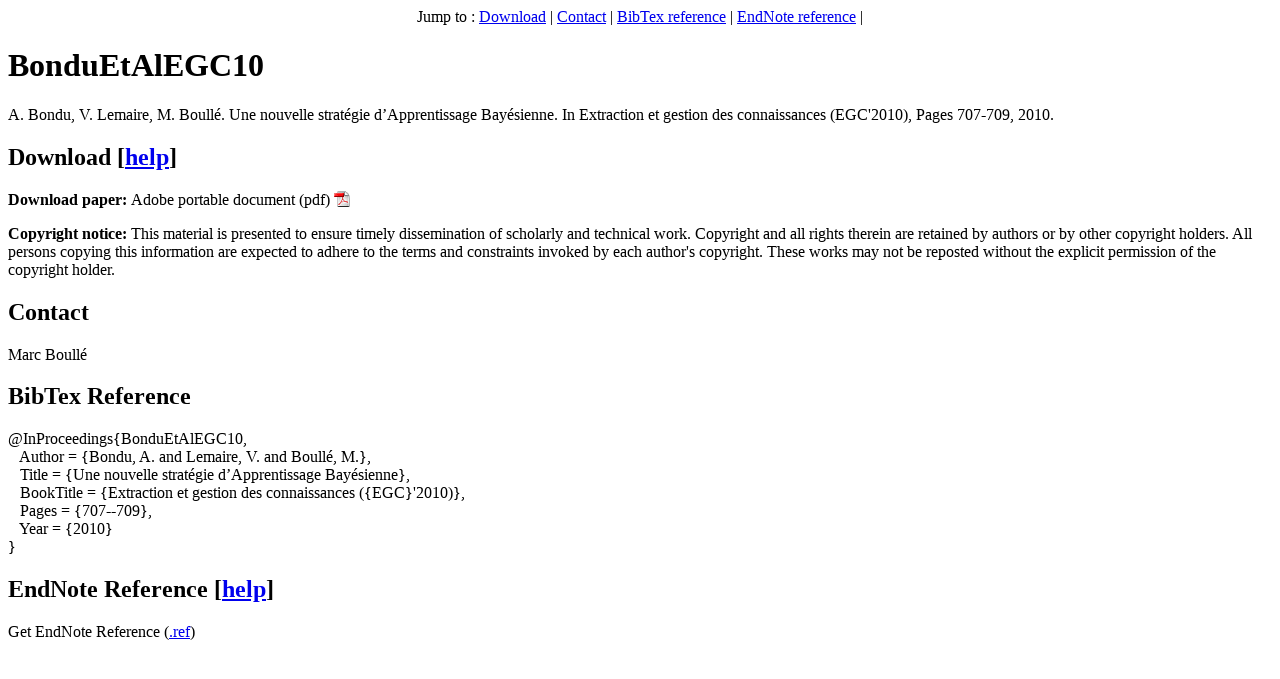

--- FILE ---
content_type: text/html
request_url: http://www.marc-boulle.fr/publi/BonduEtAlEGC10-eng.html
body_size: 2260
content:

<!--#include virtual="../../templates/header-level2-eng.html" -->
<!-- Page Contents begins Here -->
<!-- ---------------------------------------------------------------- -->


<p><center> Jump to : <a href="#download"> Download</a> | <a href="#contact"> Contact</a> | <a href="#bib"> BibTex reference</a> | <a href="#ee"> EndNote reference</a> | </center>
<p> <h1> BonduEtAlEGC10</h1>
 <p><span class="BibAuthor">A. Bondu, V. Lemaire, M. Boull�</span>. <span class="BibInProceedingsTitle">Une nouvelle strat�gie d�Apprentissage Bay�sienne</span>. In <span class="BibInProceedingsBooktitle">Extraction et gestion des connaissances (EGC'2010)</span>, Pages 707-709, 2010.</P><p>
<p>
<a name="download"></a><h2> Download  [<a href="http://www.adobe.com/products/acrobat/readstep2.html">help</a>] </h2> <P> 

<b>Download paper: </b> 
 Adobe portable document (pdf) <a href="../publications/BonduEtAlEGC10.pdf"><img src="../icons/pdf.gif" align=top border=0 alt =""></a>
<p>
<p><b>Copyright notice:</b> 
 This material is presented to ensure timely dissemination of scholarly and
 technical work. Copyright and all rights therein are retained by authors or
 by other copyright holders. All persons copying this information are expected
 to adhere to the terms and constraints invoked by each author's
 copyright. These works may not be reposted without the explicit permission of
 the copyright holder.

<p>
<a name="contact"></a><h2> Contact  </h2> <P> 
Marc  Boull�<br> 

<a name="bib"></a><h2> BibTex Reference  </h2> <P> 
@InProceedings{BonduEtAlEGC10, <br>&nbsp;&nbsp;&nbsp;Author = {Bondu, A. and Lemaire, V. and Boull�, M.},<br>&nbsp;&nbsp;&nbsp;Title = {Une nouvelle strat�gie d�Apprentissage Bay�sienne},<br>&nbsp;&nbsp;&nbsp;BookTitle = {Extraction et gestion des connaissances ({EGC}'2010)},<br>&nbsp;&nbsp;&nbsp;Pages = {707--709},<br>&nbsp;&nbsp;&nbsp;Year = {2010}<br>} <br><p>
<a name="ee"></a><h2> EndNote Reference [<a href="http://www.endnote.com">help</a>] </h2> <P> 
Get EndNote Reference (<a href="http://www.marc-boulle.fr/publi/BonduEtAlEGC10.ref">.ref</a>) <p>


<!-- ---------------------------------------------------------------- -->
<!-- Page Contents ends Here -->
<!--#include virtual="../../templates/footer-level2-eng.html" -->

 
